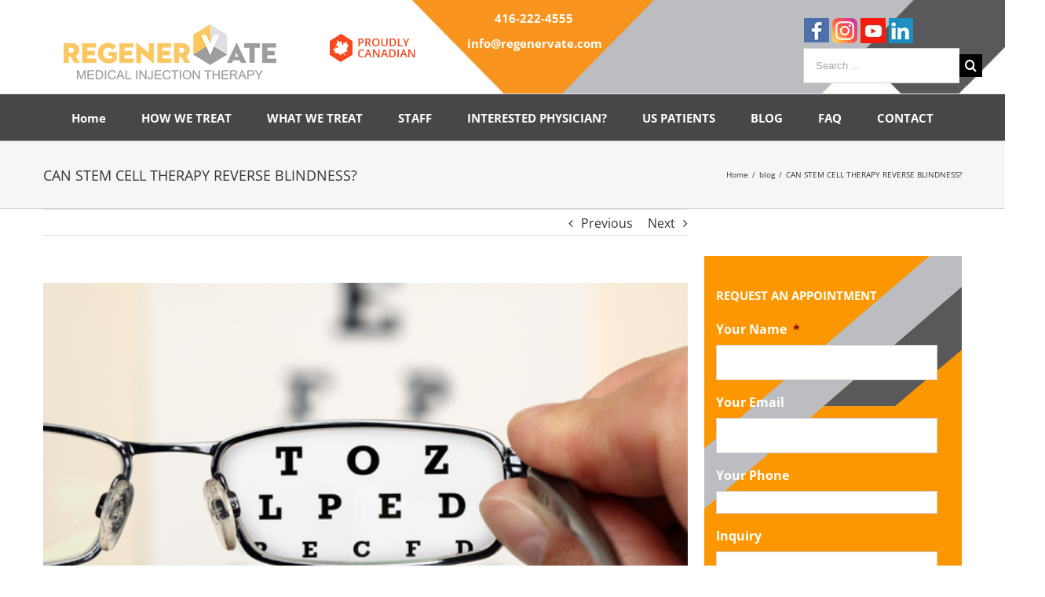

--- FILE ---
content_type: text/html; charset=utf-8
request_url: https://www.google.com/recaptcha/api2/anchor?ar=1&k=6LcB9IwUAAAAAKTt6bQLlLmdOyLeQ-Zi01bnYHGq&co=aHR0cHM6Ly93d3cucmVnZW5lcnZhdGUuY29tOjQ0Mw..&hl=en&v=PoyoqOPhxBO7pBk68S4YbpHZ&theme=light&size=normal&anchor-ms=20000&execute-ms=30000&cb=8tqi7oui4un5
body_size: 50712
content:
<!DOCTYPE HTML><html dir="ltr" lang="en"><head><meta http-equiv="Content-Type" content="text/html; charset=UTF-8">
<meta http-equiv="X-UA-Compatible" content="IE=edge">
<title>reCAPTCHA</title>
<style type="text/css">
/* cyrillic-ext */
@font-face {
  font-family: 'Roboto';
  font-style: normal;
  font-weight: 400;
  font-stretch: 100%;
  src: url(//fonts.gstatic.com/s/roboto/v48/KFO7CnqEu92Fr1ME7kSn66aGLdTylUAMa3GUBHMdazTgWw.woff2) format('woff2');
  unicode-range: U+0460-052F, U+1C80-1C8A, U+20B4, U+2DE0-2DFF, U+A640-A69F, U+FE2E-FE2F;
}
/* cyrillic */
@font-face {
  font-family: 'Roboto';
  font-style: normal;
  font-weight: 400;
  font-stretch: 100%;
  src: url(//fonts.gstatic.com/s/roboto/v48/KFO7CnqEu92Fr1ME7kSn66aGLdTylUAMa3iUBHMdazTgWw.woff2) format('woff2');
  unicode-range: U+0301, U+0400-045F, U+0490-0491, U+04B0-04B1, U+2116;
}
/* greek-ext */
@font-face {
  font-family: 'Roboto';
  font-style: normal;
  font-weight: 400;
  font-stretch: 100%;
  src: url(//fonts.gstatic.com/s/roboto/v48/KFO7CnqEu92Fr1ME7kSn66aGLdTylUAMa3CUBHMdazTgWw.woff2) format('woff2');
  unicode-range: U+1F00-1FFF;
}
/* greek */
@font-face {
  font-family: 'Roboto';
  font-style: normal;
  font-weight: 400;
  font-stretch: 100%;
  src: url(//fonts.gstatic.com/s/roboto/v48/KFO7CnqEu92Fr1ME7kSn66aGLdTylUAMa3-UBHMdazTgWw.woff2) format('woff2');
  unicode-range: U+0370-0377, U+037A-037F, U+0384-038A, U+038C, U+038E-03A1, U+03A3-03FF;
}
/* math */
@font-face {
  font-family: 'Roboto';
  font-style: normal;
  font-weight: 400;
  font-stretch: 100%;
  src: url(//fonts.gstatic.com/s/roboto/v48/KFO7CnqEu92Fr1ME7kSn66aGLdTylUAMawCUBHMdazTgWw.woff2) format('woff2');
  unicode-range: U+0302-0303, U+0305, U+0307-0308, U+0310, U+0312, U+0315, U+031A, U+0326-0327, U+032C, U+032F-0330, U+0332-0333, U+0338, U+033A, U+0346, U+034D, U+0391-03A1, U+03A3-03A9, U+03B1-03C9, U+03D1, U+03D5-03D6, U+03F0-03F1, U+03F4-03F5, U+2016-2017, U+2034-2038, U+203C, U+2040, U+2043, U+2047, U+2050, U+2057, U+205F, U+2070-2071, U+2074-208E, U+2090-209C, U+20D0-20DC, U+20E1, U+20E5-20EF, U+2100-2112, U+2114-2115, U+2117-2121, U+2123-214F, U+2190, U+2192, U+2194-21AE, U+21B0-21E5, U+21F1-21F2, U+21F4-2211, U+2213-2214, U+2216-22FF, U+2308-230B, U+2310, U+2319, U+231C-2321, U+2336-237A, U+237C, U+2395, U+239B-23B7, U+23D0, U+23DC-23E1, U+2474-2475, U+25AF, U+25B3, U+25B7, U+25BD, U+25C1, U+25CA, U+25CC, U+25FB, U+266D-266F, U+27C0-27FF, U+2900-2AFF, U+2B0E-2B11, U+2B30-2B4C, U+2BFE, U+3030, U+FF5B, U+FF5D, U+1D400-1D7FF, U+1EE00-1EEFF;
}
/* symbols */
@font-face {
  font-family: 'Roboto';
  font-style: normal;
  font-weight: 400;
  font-stretch: 100%;
  src: url(//fonts.gstatic.com/s/roboto/v48/KFO7CnqEu92Fr1ME7kSn66aGLdTylUAMaxKUBHMdazTgWw.woff2) format('woff2');
  unicode-range: U+0001-000C, U+000E-001F, U+007F-009F, U+20DD-20E0, U+20E2-20E4, U+2150-218F, U+2190, U+2192, U+2194-2199, U+21AF, U+21E6-21F0, U+21F3, U+2218-2219, U+2299, U+22C4-22C6, U+2300-243F, U+2440-244A, U+2460-24FF, U+25A0-27BF, U+2800-28FF, U+2921-2922, U+2981, U+29BF, U+29EB, U+2B00-2BFF, U+4DC0-4DFF, U+FFF9-FFFB, U+10140-1018E, U+10190-1019C, U+101A0, U+101D0-101FD, U+102E0-102FB, U+10E60-10E7E, U+1D2C0-1D2D3, U+1D2E0-1D37F, U+1F000-1F0FF, U+1F100-1F1AD, U+1F1E6-1F1FF, U+1F30D-1F30F, U+1F315, U+1F31C, U+1F31E, U+1F320-1F32C, U+1F336, U+1F378, U+1F37D, U+1F382, U+1F393-1F39F, U+1F3A7-1F3A8, U+1F3AC-1F3AF, U+1F3C2, U+1F3C4-1F3C6, U+1F3CA-1F3CE, U+1F3D4-1F3E0, U+1F3ED, U+1F3F1-1F3F3, U+1F3F5-1F3F7, U+1F408, U+1F415, U+1F41F, U+1F426, U+1F43F, U+1F441-1F442, U+1F444, U+1F446-1F449, U+1F44C-1F44E, U+1F453, U+1F46A, U+1F47D, U+1F4A3, U+1F4B0, U+1F4B3, U+1F4B9, U+1F4BB, U+1F4BF, U+1F4C8-1F4CB, U+1F4D6, U+1F4DA, U+1F4DF, U+1F4E3-1F4E6, U+1F4EA-1F4ED, U+1F4F7, U+1F4F9-1F4FB, U+1F4FD-1F4FE, U+1F503, U+1F507-1F50B, U+1F50D, U+1F512-1F513, U+1F53E-1F54A, U+1F54F-1F5FA, U+1F610, U+1F650-1F67F, U+1F687, U+1F68D, U+1F691, U+1F694, U+1F698, U+1F6AD, U+1F6B2, U+1F6B9-1F6BA, U+1F6BC, U+1F6C6-1F6CF, U+1F6D3-1F6D7, U+1F6E0-1F6EA, U+1F6F0-1F6F3, U+1F6F7-1F6FC, U+1F700-1F7FF, U+1F800-1F80B, U+1F810-1F847, U+1F850-1F859, U+1F860-1F887, U+1F890-1F8AD, U+1F8B0-1F8BB, U+1F8C0-1F8C1, U+1F900-1F90B, U+1F93B, U+1F946, U+1F984, U+1F996, U+1F9E9, U+1FA00-1FA6F, U+1FA70-1FA7C, U+1FA80-1FA89, U+1FA8F-1FAC6, U+1FACE-1FADC, U+1FADF-1FAE9, U+1FAF0-1FAF8, U+1FB00-1FBFF;
}
/* vietnamese */
@font-face {
  font-family: 'Roboto';
  font-style: normal;
  font-weight: 400;
  font-stretch: 100%;
  src: url(//fonts.gstatic.com/s/roboto/v48/KFO7CnqEu92Fr1ME7kSn66aGLdTylUAMa3OUBHMdazTgWw.woff2) format('woff2');
  unicode-range: U+0102-0103, U+0110-0111, U+0128-0129, U+0168-0169, U+01A0-01A1, U+01AF-01B0, U+0300-0301, U+0303-0304, U+0308-0309, U+0323, U+0329, U+1EA0-1EF9, U+20AB;
}
/* latin-ext */
@font-face {
  font-family: 'Roboto';
  font-style: normal;
  font-weight: 400;
  font-stretch: 100%;
  src: url(//fonts.gstatic.com/s/roboto/v48/KFO7CnqEu92Fr1ME7kSn66aGLdTylUAMa3KUBHMdazTgWw.woff2) format('woff2');
  unicode-range: U+0100-02BA, U+02BD-02C5, U+02C7-02CC, U+02CE-02D7, U+02DD-02FF, U+0304, U+0308, U+0329, U+1D00-1DBF, U+1E00-1E9F, U+1EF2-1EFF, U+2020, U+20A0-20AB, U+20AD-20C0, U+2113, U+2C60-2C7F, U+A720-A7FF;
}
/* latin */
@font-face {
  font-family: 'Roboto';
  font-style: normal;
  font-weight: 400;
  font-stretch: 100%;
  src: url(//fonts.gstatic.com/s/roboto/v48/KFO7CnqEu92Fr1ME7kSn66aGLdTylUAMa3yUBHMdazQ.woff2) format('woff2');
  unicode-range: U+0000-00FF, U+0131, U+0152-0153, U+02BB-02BC, U+02C6, U+02DA, U+02DC, U+0304, U+0308, U+0329, U+2000-206F, U+20AC, U+2122, U+2191, U+2193, U+2212, U+2215, U+FEFF, U+FFFD;
}
/* cyrillic-ext */
@font-face {
  font-family: 'Roboto';
  font-style: normal;
  font-weight: 500;
  font-stretch: 100%;
  src: url(//fonts.gstatic.com/s/roboto/v48/KFO7CnqEu92Fr1ME7kSn66aGLdTylUAMa3GUBHMdazTgWw.woff2) format('woff2');
  unicode-range: U+0460-052F, U+1C80-1C8A, U+20B4, U+2DE0-2DFF, U+A640-A69F, U+FE2E-FE2F;
}
/* cyrillic */
@font-face {
  font-family: 'Roboto';
  font-style: normal;
  font-weight: 500;
  font-stretch: 100%;
  src: url(//fonts.gstatic.com/s/roboto/v48/KFO7CnqEu92Fr1ME7kSn66aGLdTylUAMa3iUBHMdazTgWw.woff2) format('woff2');
  unicode-range: U+0301, U+0400-045F, U+0490-0491, U+04B0-04B1, U+2116;
}
/* greek-ext */
@font-face {
  font-family: 'Roboto';
  font-style: normal;
  font-weight: 500;
  font-stretch: 100%;
  src: url(//fonts.gstatic.com/s/roboto/v48/KFO7CnqEu92Fr1ME7kSn66aGLdTylUAMa3CUBHMdazTgWw.woff2) format('woff2');
  unicode-range: U+1F00-1FFF;
}
/* greek */
@font-face {
  font-family: 'Roboto';
  font-style: normal;
  font-weight: 500;
  font-stretch: 100%;
  src: url(//fonts.gstatic.com/s/roboto/v48/KFO7CnqEu92Fr1ME7kSn66aGLdTylUAMa3-UBHMdazTgWw.woff2) format('woff2');
  unicode-range: U+0370-0377, U+037A-037F, U+0384-038A, U+038C, U+038E-03A1, U+03A3-03FF;
}
/* math */
@font-face {
  font-family: 'Roboto';
  font-style: normal;
  font-weight: 500;
  font-stretch: 100%;
  src: url(//fonts.gstatic.com/s/roboto/v48/KFO7CnqEu92Fr1ME7kSn66aGLdTylUAMawCUBHMdazTgWw.woff2) format('woff2');
  unicode-range: U+0302-0303, U+0305, U+0307-0308, U+0310, U+0312, U+0315, U+031A, U+0326-0327, U+032C, U+032F-0330, U+0332-0333, U+0338, U+033A, U+0346, U+034D, U+0391-03A1, U+03A3-03A9, U+03B1-03C9, U+03D1, U+03D5-03D6, U+03F0-03F1, U+03F4-03F5, U+2016-2017, U+2034-2038, U+203C, U+2040, U+2043, U+2047, U+2050, U+2057, U+205F, U+2070-2071, U+2074-208E, U+2090-209C, U+20D0-20DC, U+20E1, U+20E5-20EF, U+2100-2112, U+2114-2115, U+2117-2121, U+2123-214F, U+2190, U+2192, U+2194-21AE, U+21B0-21E5, U+21F1-21F2, U+21F4-2211, U+2213-2214, U+2216-22FF, U+2308-230B, U+2310, U+2319, U+231C-2321, U+2336-237A, U+237C, U+2395, U+239B-23B7, U+23D0, U+23DC-23E1, U+2474-2475, U+25AF, U+25B3, U+25B7, U+25BD, U+25C1, U+25CA, U+25CC, U+25FB, U+266D-266F, U+27C0-27FF, U+2900-2AFF, U+2B0E-2B11, U+2B30-2B4C, U+2BFE, U+3030, U+FF5B, U+FF5D, U+1D400-1D7FF, U+1EE00-1EEFF;
}
/* symbols */
@font-face {
  font-family: 'Roboto';
  font-style: normal;
  font-weight: 500;
  font-stretch: 100%;
  src: url(//fonts.gstatic.com/s/roboto/v48/KFO7CnqEu92Fr1ME7kSn66aGLdTylUAMaxKUBHMdazTgWw.woff2) format('woff2');
  unicode-range: U+0001-000C, U+000E-001F, U+007F-009F, U+20DD-20E0, U+20E2-20E4, U+2150-218F, U+2190, U+2192, U+2194-2199, U+21AF, U+21E6-21F0, U+21F3, U+2218-2219, U+2299, U+22C4-22C6, U+2300-243F, U+2440-244A, U+2460-24FF, U+25A0-27BF, U+2800-28FF, U+2921-2922, U+2981, U+29BF, U+29EB, U+2B00-2BFF, U+4DC0-4DFF, U+FFF9-FFFB, U+10140-1018E, U+10190-1019C, U+101A0, U+101D0-101FD, U+102E0-102FB, U+10E60-10E7E, U+1D2C0-1D2D3, U+1D2E0-1D37F, U+1F000-1F0FF, U+1F100-1F1AD, U+1F1E6-1F1FF, U+1F30D-1F30F, U+1F315, U+1F31C, U+1F31E, U+1F320-1F32C, U+1F336, U+1F378, U+1F37D, U+1F382, U+1F393-1F39F, U+1F3A7-1F3A8, U+1F3AC-1F3AF, U+1F3C2, U+1F3C4-1F3C6, U+1F3CA-1F3CE, U+1F3D4-1F3E0, U+1F3ED, U+1F3F1-1F3F3, U+1F3F5-1F3F7, U+1F408, U+1F415, U+1F41F, U+1F426, U+1F43F, U+1F441-1F442, U+1F444, U+1F446-1F449, U+1F44C-1F44E, U+1F453, U+1F46A, U+1F47D, U+1F4A3, U+1F4B0, U+1F4B3, U+1F4B9, U+1F4BB, U+1F4BF, U+1F4C8-1F4CB, U+1F4D6, U+1F4DA, U+1F4DF, U+1F4E3-1F4E6, U+1F4EA-1F4ED, U+1F4F7, U+1F4F9-1F4FB, U+1F4FD-1F4FE, U+1F503, U+1F507-1F50B, U+1F50D, U+1F512-1F513, U+1F53E-1F54A, U+1F54F-1F5FA, U+1F610, U+1F650-1F67F, U+1F687, U+1F68D, U+1F691, U+1F694, U+1F698, U+1F6AD, U+1F6B2, U+1F6B9-1F6BA, U+1F6BC, U+1F6C6-1F6CF, U+1F6D3-1F6D7, U+1F6E0-1F6EA, U+1F6F0-1F6F3, U+1F6F7-1F6FC, U+1F700-1F7FF, U+1F800-1F80B, U+1F810-1F847, U+1F850-1F859, U+1F860-1F887, U+1F890-1F8AD, U+1F8B0-1F8BB, U+1F8C0-1F8C1, U+1F900-1F90B, U+1F93B, U+1F946, U+1F984, U+1F996, U+1F9E9, U+1FA00-1FA6F, U+1FA70-1FA7C, U+1FA80-1FA89, U+1FA8F-1FAC6, U+1FACE-1FADC, U+1FADF-1FAE9, U+1FAF0-1FAF8, U+1FB00-1FBFF;
}
/* vietnamese */
@font-face {
  font-family: 'Roboto';
  font-style: normal;
  font-weight: 500;
  font-stretch: 100%;
  src: url(//fonts.gstatic.com/s/roboto/v48/KFO7CnqEu92Fr1ME7kSn66aGLdTylUAMa3OUBHMdazTgWw.woff2) format('woff2');
  unicode-range: U+0102-0103, U+0110-0111, U+0128-0129, U+0168-0169, U+01A0-01A1, U+01AF-01B0, U+0300-0301, U+0303-0304, U+0308-0309, U+0323, U+0329, U+1EA0-1EF9, U+20AB;
}
/* latin-ext */
@font-face {
  font-family: 'Roboto';
  font-style: normal;
  font-weight: 500;
  font-stretch: 100%;
  src: url(//fonts.gstatic.com/s/roboto/v48/KFO7CnqEu92Fr1ME7kSn66aGLdTylUAMa3KUBHMdazTgWw.woff2) format('woff2');
  unicode-range: U+0100-02BA, U+02BD-02C5, U+02C7-02CC, U+02CE-02D7, U+02DD-02FF, U+0304, U+0308, U+0329, U+1D00-1DBF, U+1E00-1E9F, U+1EF2-1EFF, U+2020, U+20A0-20AB, U+20AD-20C0, U+2113, U+2C60-2C7F, U+A720-A7FF;
}
/* latin */
@font-face {
  font-family: 'Roboto';
  font-style: normal;
  font-weight: 500;
  font-stretch: 100%;
  src: url(//fonts.gstatic.com/s/roboto/v48/KFO7CnqEu92Fr1ME7kSn66aGLdTylUAMa3yUBHMdazQ.woff2) format('woff2');
  unicode-range: U+0000-00FF, U+0131, U+0152-0153, U+02BB-02BC, U+02C6, U+02DA, U+02DC, U+0304, U+0308, U+0329, U+2000-206F, U+20AC, U+2122, U+2191, U+2193, U+2212, U+2215, U+FEFF, U+FFFD;
}
/* cyrillic-ext */
@font-face {
  font-family: 'Roboto';
  font-style: normal;
  font-weight: 900;
  font-stretch: 100%;
  src: url(//fonts.gstatic.com/s/roboto/v48/KFO7CnqEu92Fr1ME7kSn66aGLdTylUAMa3GUBHMdazTgWw.woff2) format('woff2');
  unicode-range: U+0460-052F, U+1C80-1C8A, U+20B4, U+2DE0-2DFF, U+A640-A69F, U+FE2E-FE2F;
}
/* cyrillic */
@font-face {
  font-family: 'Roboto';
  font-style: normal;
  font-weight: 900;
  font-stretch: 100%;
  src: url(//fonts.gstatic.com/s/roboto/v48/KFO7CnqEu92Fr1ME7kSn66aGLdTylUAMa3iUBHMdazTgWw.woff2) format('woff2');
  unicode-range: U+0301, U+0400-045F, U+0490-0491, U+04B0-04B1, U+2116;
}
/* greek-ext */
@font-face {
  font-family: 'Roboto';
  font-style: normal;
  font-weight: 900;
  font-stretch: 100%;
  src: url(//fonts.gstatic.com/s/roboto/v48/KFO7CnqEu92Fr1ME7kSn66aGLdTylUAMa3CUBHMdazTgWw.woff2) format('woff2');
  unicode-range: U+1F00-1FFF;
}
/* greek */
@font-face {
  font-family: 'Roboto';
  font-style: normal;
  font-weight: 900;
  font-stretch: 100%;
  src: url(//fonts.gstatic.com/s/roboto/v48/KFO7CnqEu92Fr1ME7kSn66aGLdTylUAMa3-UBHMdazTgWw.woff2) format('woff2');
  unicode-range: U+0370-0377, U+037A-037F, U+0384-038A, U+038C, U+038E-03A1, U+03A3-03FF;
}
/* math */
@font-face {
  font-family: 'Roboto';
  font-style: normal;
  font-weight: 900;
  font-stretch: 100%;
  src: url(//fonts.gstatic.com/s/roboto/v48/KFO7CnqEu92Fr1ME7kSn66aGLdTylUAMawCUBHMdazTgWw.woff2) format('woff2');
  unicode-range: U+0302-0303, U+0305, U+0307-0308, U+0310, U+0312, U+0315, U+031A, U+0326-0327, U+032C, U+032F-0330, U+0332-0333, U+0338, U+033A, U+0346, U+034D, U+0391-03A1, U+03A3-03A9, U+03B1-03C9, U+03D1, U+03D5-03D6, U+03F0-03F1, U+03F4-03F5, U+2016-2017, U+2034-2038, U+203C, U+2040, U+2043, U+2047, U+2050, U+2057, U+205F, U+2070-2071, U+2074-208E, U+2090-209C, U+20D0-20DC, U+20E1, U+20E5-20EF, U+2100-2112, U+2114-2115, U+2117-2121, U+2123-214F, U+2190, U+2192, U+2194-21AE, U+21B0-21E5, U+21F1-21F2, U+21F4-2211, U+2213-2214, U+2216-22FF, U+2308-230B, U+2310, U+2319, U+231C-2321, U+2336-237A, U+237C, U+2395, U+239B-23B7, U+23D0, U+23DC-23E1, U+2474-2475, U+25AF, U+25B3, U+25B7, U+25BD, U+25C1, U+25CA, U+25CC, U+25FB, U+266D-266F, U+27C0-27FF, U+2900-2AFF, U+2B0E-2B11, U+2B30-2B4C, U+2BFE, U+3030, U+FF5B, U+FF5D, U+1D400-1D7FF, U+1EE00-1EEFF;
}
/* symbols */
@font-face {
  font-family: 'Roboto';
  font-style: normal;
  font-weight: 900;
  font-stretch: 100%;
  src: url(//fonts.gstatic.com/s/roboto/v48/KFO7CnqEu92Fr1ME7kSn66aGLdTylUAMaxKUBHMdazTgWw.woff2) format('woff2');
  unicode-range: U+0001-000C, U+000E-001F, U+007F-009F, U+20DD-20E0, U+20E2-20E4, U+2150-218F, U+2190, U+2192, U+2194-2199, U+21AF, U+21E6-21F0, U+21F3, U+2218-2219, U+2299, U+22C4-22C6, U+2300-243F, U+2440-244A, U+2460-24FF, U+25A0-27BF, U+2800-28FF, U+2921-2922, U+2981, U+29BF, U+29EB, U+2B00-2BFF, U+4DC0-4DFF, U+FFF9-FFFB, U+10140-1018E, U+10190-1019C, U+101A0, U+101D0-101FD, U+102E0-102FB, U+10E60-10E7E, U+1D2C0-1D2D3, U+1D2E0-1D37F, U+1F000-1F0FF, U+1F100-1F1AD, U+1F1E6-1F1FF, U+1F30D-1F30F, U+1F315, U+1F31C, U+1F31E, U+1F320-1F32C, U+1F336, U+1F378, U+1F37D, U+1F382, U+1F393-1F39F, U+1F3A7-1F3A8, U+1F3AC-1F3AF, U+1F3C2, U+1F3C4-1F3C6, U+1F3CA-1F3CE, U+1F3D4-1F3E0, U+1F3ED, U+1F3F1-1F3F3, U+1F3F5-1F3F7, U+1F408, U+1F415, U+1F41F, U+1F426, U+1F43F, U+1F441-1F442, U+1F444, U+1F446-1F449, U+1F44C-1F44E, U+1F453, U+1F46A, U+1F47D, U+1F4A3, U+1F4B0, U+1F4B3, U+1F4B9, U+1F4BB, U+1F4BF, U+1F4C8-1F4CB, U+1F4D6, U+1F4DA, U+1F4DF, U+1F4E3-1F4E6, U+1F4EA-1F4ED, U+1F4F7, U+1F4F9-1F4FB, U+1F4FD-1F4FE, U+1F503, U+1F507-1F50B, U+1F50D, U+1F512-1F513, U+1F53E-1F54A, U+1F54F-1F5FA, U+1F610, U+1F650-1F67F, U+1F687, U+1F68D, U+1F691, U+1F694, U+1F698, U+1F6AD, U+1F6B2, U+1F6B9-1F6BA, U+1F6BC, U+1F6C6-1F6CF, U+1F6D3-1F6D7, U+1F6E0-1F6EA, U+1F6F0-1F6F3, U+1F6F7-1F6FC, U+1F700-1F7FF, U+1F800-1F80B, U+1F810-1F847, U+1F850-1F859, U+1F860-1F887, U+1F890-1F8AD, U+1F8B0-1F8BB, U+1F8C0-1F8C1, U+1F900-1F90B, U+1F93B, U+1F946, U+1F984, U+1F996, U+1F9E9, U+1FA00-1FA6F, U+1FA70-1FA7C, U+1FA80-1FA89, U+1FA8F-1FAC6, U+1FACE-1FADC, U+1FADF-1FAE9, U+1FAF0-1FAF8, U+1FB00-1FBFF;
}
/* vietnamese */
@font-face {
  font-family: 'Roboto';
  font-style: normal;
  font-weight: 900;
  font-stretch: 100%;
  src: url(//fonts.gstatic.com/s/roboto/v48/KFO7CnqEu92Fr1ME7kSn66aGLdTylUAMa3OUBHMdazTgWw.woff2) format('woff2');
  unicode-range: U+0102-0103, U+0110-0111, U+0128-0129, U+0168-0169, U+01A0-01A1, U+01AF-01B0, U+0300-0301, U+0303-0304, U+0308-0309, U+0323, U+0329, U+1EA0-1EF9, U+20AB;
}
/* latin-ext */
@font-face {
  font-family: 'Roboto';
  font-style: normal;
  font-weight: 900;
  font-stretch: 100%;
  src: url(//fonts.gstatic.com/s/roboto/v48/KFO7CnqEu92Fr1ME7kSn66aGLdTylUAMa3KUBHMdazTgWw.woff2) format('woff2');
  unicode-range: U+0100-02BA, U+02BD-02C5, U+02C7-02CC, U+02CE-02D7, U+02DD-02FF, U+0304, U+0308, U+0329, U+1D00-1DBF, U+1E00-1E9F, U+1EF2-1EFF, U+2020, U+20A0-20AB, U+20AD-20C0, U+2113, U+2C60-2C7F, U+A720-A7FF;
}
/* latin */
@font-face {
  font-family: 'Roboto';
  font-style: normal;
  font-weight: 900;
  font-stretch: 100%;
  src: url(//fonts.gstatic.com/s/roboto/v48/KFO7CnqEu92Fr1ME7kSn66aGLdTylUAMa3yUBHMdazQ.woff2) format('woff2');
  unicode-range: U+0000-00FF, U+0131, U+0152-0153, U+02BB-02BC, U+02C6, U+02DA, U+02DC, U+0304, U+0308, U+0329, U+2000-206F, U+20AC, U+2122, U+2191, U+2193, U+2212, U+2215, U+FEFF, U+FFFD;
}

</style>
<link rel="stylesheet" type="text/css" href="https://www.gstatic.com/recaptcha/releases/PoyoqOPhxBO7pBk68S4YbpHZ/styles__ltr.css">
<script nonce="EIA3m3-3_WF5zJ4d7gADiA" type="text/javascript">window['__recaptcha_api'] = 'https://www.google.com/recaptcha/api2/';</script>
<script type="text/javascript" src="https://www.gstatic.com/recaptcha/releases/PoyoqOPhxBO7pBk68S4YbpHZ/recaptcha__en.js" nonce="EIA3m3-3_WF5zJ4d7gADiA">
      
    </script></head>
<body><div id="rc-anchor-alert" class="rc-anchor-alert"></div>
<input type="hidden" id="recaptcha-token" value="[base64]">
<script type="text/javascript" nonce="EIA3m3-3_WF5zJ4d7gADiA">
      recaptcha.anchor.Main.init("[\x22ainput\x22,[\x22bgdata\x22,\x22\x22,\[base64]/[base64]/[base64]/ZyhXLGgpOnEoW04sMjEsbF0sVywwKSxoKSxmYWxzZSxmYWxzZSl9Y2F0Y2goayl7RygzNTgsVyk/[base64]/[base64]/[base64]/[base64]/[base64]/[base64]/[base64]/bmV3IEJbT10oRFswXSk6dz09Mj9uZXcgQltPXShEWzBdLERbMV0pOnc9PTM/bmV3IEJbT10oRFswXSxEWzFdLERbMl0pOnc9PTQ/[base64]/[base64]/[base64]/[base64]/[base64]\\u003d\x22,\[base64]\\u003d\\u003d\x22,\[base64]/Dm8O0wpIQDTtWwpxUK8OGwrvCnH1ubzBQw6QyGWrCuMKzwq9awqQ5wp/Do8K+w4UxwopNwpfDuMKew7HCiGHDo8KrewV1DntVwpZQwrJoQ8ODw6vDjEUMNzjDhsKFwoNpwqwgS8Kyw7tjTmDCgw11wqkzwp7Coj/DhisGw6nDv3nCpy/CucOQw5sKKQkmw6N9OcKsRcKZw6PCqVDCoxnCozHDjsO8w67DpcKKdsOiIcOvw6pVwpMGGVtze8OKKMOJwosddXp8PlkbesKlBWdkXQDDmcKTwo0FwroaBTPDiMOadMORMMK5w6rDlcKrDCRbw4DCqwdewoNfA8K4esKwwo/Cl1fCr8OmfcKOwrFKbjvDo8OIw55bw5EUw5rCnMOLQ8KXVDVfccKjw7fCtMO2wqgCesOzw5/Ci8Kne2RZZcK4w4sFwrAcacO7w5ogw58qUcO3w4MdwoNZJ8Obwq8Jw7fDrCDDvGLCpsKnw58JwqTDnyzDrkp+aMK0w69gwqfClMKqw5bCj2PDk8KBw597WhnCkMOHw6TCj2jDrcOkwqPDiDXCkMK5WMOWZ2IPGUPDnyPCi8KFe8K/EMKAbn5rUShaw4QAw7XCoMKgL8OnNcK6w7hxVBhrwoV5FSHDhhxZdFTCoyvClMKpwqDDq8Olw5VuKlbDncKyw4XDs2kvwqcmAsKgw5PDiBfChxtQN8OUw7g/Mno6GcO4J8KLHj7DkjfCmhYLw4LCnHBNw7HDiQ5Xw7HDlBoufwY5N1bCksKUPBFpfsK6bhQOwqlsMSIFRk1xL1Emw6fDqMKdwprDpX7DrxpjwocRw4jCq3nCr8Obw6oIODAcB8OTw5vDjGlBw4PCu8KmYk/DisOdD8KWwqc3wovDvGo4ZysmHFPCiUxLNsONwoMAw5JowoxnwoDCrMOLw4x2SF0oH8K+w4J/S8KaccOKHgbDtnQGw43ClWXDlMKrWkzDv8O5wo7ComAhwprCvMKNT8OywoDDklAIGQvCoMKFw6jCh8KqNhhXeRoHV8K3wrjCiMK2w6LCk27DljXDisKhw73DpVhVa8Ksa8O0fk9fc8ORwrgywpYFUnnDjMO6VjJzEMKmwrDCkiJ/w7lPCmEzY17CrGzCrcK1w5bDp8OnJBfDgsKNw5zDmsK6AjlaIWLCpcOVYVHCrBsfwoZdw7JRGk3DpsOOw7xAB2NeBsK5w5BiDsKuw4p/HDFQKxfDtmYCWsOtwoFPwqTCv1LCjsOmwrU8ZMK3Z1VZCWAOwo3DmMOfYMKgw4HDujF/Wm7DnHYjwr9Lw4fClFd2ZiA8wqrCgh0wTWc1FcO1NsOCw5R/w53DgC7Do05zw53DvygnwpbCjiohM8OqwqFHw5TDrcOmw7rCgMK0KsOMw4vDmVEQw5xLw6NaLMKqGMK9wqYQYMODwp4JwoQ9e8KVw5EfGgfDpcOmwqcSw7QEbsKTDcOzwpzCtcO2SSNNfDzCsA/CphDDvsKWcMOYwr3CssOyMQokMzbCiRcXLw4gBMKow6MAwoInZ0Y2A8OhwpITSMO7wrRZZcOCw54jwqvCin7CiDJmI8KUwpLCkcKVw6bDnMOIwr/DgcKbw5jCr8K0w6xQw6QpBsOmQMK8w7Zrw5rCuThRB2E0b8OnHgpsTsKlCwzDkyZ9VF0GwpLCn8OPwqfCg8KIcsOeSsK0TUh0wppTwpjCv34EecKKf1fDrGXCgsOyfXLCusKTGMOoSjdxBMK+CMO5AFTDoHRbwr07wqcYRcORwpjCv8KQwpzCj8O3w74/w6RMw6nCi3zCq8OpwpjCkRPCn8Oswo5UWsKoFRHCnMOQFcKqM8KLwrXDowbCqsKlWsKXIVpvw4zDn8Kew7Y+BcKMw7/[base64]/[base64]/S8KEw43CrVE+T3psw6rDtMKYw6UGXxjClcKJw4vDjcKawonCqBMow7tCw7DDtS/DnsONSkpmCEUww6NpX8K/w7llVkrDgcKqwp7DqGgtN8K8BsKqw58cw4pCK8K3J2zDqCA1f8Omw6lywrg1eVV/wrMcS1PChA/DtcK3w7N2P8KFWVbDo8OBw63CsynCpsOYw6DCi8OJRcOhE0HCgsKxw5jCqT0/[base64]/IMOGX2bCicKCwpJ1wpNCw6sqwq/[base64]/WcK+w7bCs8KidcKLI8O7w7Qjwp9xw71ywr7CmlTCsVMKYsKkw7Fbw4o3BFVtwoIPwrfDiMO4w7bCmW9qecKew6nDqndBwr7DpcOvX8Odf1PCnwPDqiDCgMKVWGbDgMOSZcKGw4ROUAgQbQzDosKZdT/DlxQkKWhWBwvDsjLDtcKgDMOeJcKDTGHDijfCi2XDlVRGw7siasOKAsO/wq/Cl286cXbCrcKEZjZXw4ZWwr4swq4NHScQw696KG/CoQHClW9twrfCuMKJwpFnw77Ds8O5ZG8nUcKaKcOfwotoC8OMw7FEBnNmwrHCjSg4VcOeVMK5OcOBw5sNZ8KMworCpiMsQjYmY8OTCMK5w7FTM2TDklItdMOTw6LDpgTDjWR3wpjDsyjCs8KDw6bDqDsffSF5OsObwqcTNcKsworDjMKhwpXDvhUjw4pRXkBWMcKUw4/Ck1cNfMK0wrbCoQNtQm/DjCk2f8KkPMKyZ0LDtMOeZ8Ojw48iwqPCjgDDi10FNUFHdnLDlcOPTkTDh8KTX8KiM0sYPsKBwrEycMOLw7gbw6TCnkHCr8KnRVvCvyfDt1nDn8Kpw690fsKQwrLDssOZLsKCwo/CiMOIwqN0w5LDisOAZmotw4LCjSAoWFHDmcKYYMO/[base64]/DmsK8RWbDuk8gQ8KrN0PDtsOrw4cEw5BBEy8LbcK6OsKRw7/[base64]/e8K3cTMkeyTDszwNwrE+w4LDpWLDonHCncOEw4fDigHDhMO+YAPDkDtDwoYhGMOQDgXDo3rChGZNFcOIKyPCiDttw4jCr1wtw7fCmSPDh01ywrpXQwoEwppAwq5LRzbCsmBnYMOWw54Fwq3DhcKlAsOkPsKQw4XDiMOdU29uw73DsMKrw4kww6fCrWHCh8Opw5ZDwqF/[base64]/[base64]/Cu8KSUcORw7FwYMK8WsOkMsOcCcKow5EIw5wXw6bDmsKUwr08HsKiwrrCo2cqOcOWw4pswpYBw6VJw4pUdcKLDcOVB8OKIQsXTRh8cyPDsR/[base64]/Cq8KSAVRJw5vDqcOpw6HDhC/DrcKgScKMw4YbwrsKemtrRMKnwrHChsOJwrfDmMK3IMOyfU3ClBhDw6HCp8OlNsKzwoprwokEBcOMw516RkvCocOUwoVRVsK/MxDCo8ONeTsqU1YjXWrCkDN4LGTDm8KaTmBMYcObC8KcwqPChnTDpcKTw7AZw7LDhgvDvMKqSGbDlsKYGMOLC1bCmn3DnRU8wpZGw7sGwrHCv3bCj8O6RHDDqcOZEmvCvBnDi0Z5w7XDjgljwokrw5LDglp3wqt8bMKND8ORwqbDrBRfw5/[base64]/Xj4Gw4vCoCEPwqkFDBfDrMOLw5vCnk9Tw41swobCrhHDgAF8w5LDuT/Di8K+w7ADDMKaw7jDmXjCoGvDlMKGwpgMVkkzw7ICwo85JcOiG8OxwoPCrwjCqVbCnMKdZCd3U8KBwoXCosOkwpzDjcKwKh4xaifDuwnDgsKzWXEnccKNacO6w4DDpsKLPsKCw4IPeMKMwo9uOcOuw7PDqSl5w63DsMKwCcOdwqcxw59yw6/DhsOta8KIw5FIw4/DqMKOVkrDgFNQw7fClMORGBnCtxDCncKrTMOAPSrDq8KodcKOK1EIwqYhTsKCeUBmwrQVVGUdwqIFw4NDK8KNWMORw7dqH2jDjV/DogI7wq/CtMKIwo9jIsK9w5XDh1/[base64]/CjXLCnMKyA8OOIcK/[base64]/DvyvDh8OBEsKhwo3DhErCn8OowoEiwpnDjA9VQBITbMODwqkTwrDCm8KWTcOuwoLCjMKWwr/CjsOrJXgRY8KhNsKeKA4HLFrDqANcwoEbdXPDhMKOO8OBecKqw6AOwp/Chh5iwobDksK1ZcOrMyHDt8KhwqYiUw/CtMKCX2hlwogZdcONw5dhw5TCrSvCoibCqjnDiMOMLMKjwqrCswPDusKWw6/[base64]/Cq8ORVcO6w7xIX2/DjC/Cu1XCnMKJwqzDnkQlcA0cw7FLABrDvQ91wqwaOcKbwrTDnRHCt8OVw5dHwoLDq8K3UsKkTXHCrMODwo7DnMOQc8KNw47Ck8KbwoBUw6Uzw6h2woXDjMKLw48Zw5nDn8K9w7zCrCx/[base64]/DlU/Du8O5AAfDlcOKWH1IwpdLw5TDu8K3YELCrMOvbxEOWcK/PxTDhkHDqcO3F1XCtTNqKsKzwq3CoMKYfMOUw4zCpCkQwo1Iwrs0TjnCm8K6HcKzwrIOYlQ/bGh0IsOeNmIbehnDkwETJCp3wq3Cow/DlMODw4rDnMO1w4NfFDvCk8OCw5gTRA7Dn8OdXA97wo0HWGdFMsOUw6vDtcKIw4d/[base64]/CocK+w444woTCmh/CsMOgN8Orw6IrJSs+wqzCggpmch3CiiQVS1o2w44Fw43DucO+w7JOPD0zKxkZwpbCh2bClmESF8KeF27DpcOObRbDikTDscKUaB5iP8Kgw57DjGIfw5XCgsO1VMOBw7/CksOIw5kbw7DDs8K2HyvCkmZPwpbDlMOuw6UnVSnDocOhf8K+w5MVDMOSw6bCicOvw4DCq8OhPcOGwp/DpMKOVwQHZidnHk8jwoM7eR5IIlkBEsKiHcKRQTDDp8OrFmt6w4HCgzrChMK3RsKeMcO/w77ClXkqEChSw55bKMKlw5AABcOCw5vDi1XCiQYUwrLDumtYw69EA1Niw7jCsMOYMDvDtcKkM8OjYMOse8Okw6nDkl/DiMK4WMOmImLCtinCqMOSwr3CiwoxCcOQw5tuKnh8fE/CkmU+csKIwrNzwrc+S2nCpFnCuWgbwpd2w6vDmMOBwqTDjsO4PABkwpJdWsKpeHA3JgnChEJOagRxwpQ1e2UVWh92SAVqAGgGw7M9CFjCjsOWVcOkwr/[base64]/[base64]/bibClnTCgkwjPsOPw6UweiPCl8O1QcKzMcOLYcKbD8K9w6nCkGvCsX/Dl0NPQMKBSMOJOcO6w6BoAzdzw6h9QDtkbcOUSBI/BcKmf0MDw5/DhzEDOBtudMOywr0+WWPCrMOJPsOUwqrDlCIQdcOlwocmfsOZY0VcwpZ6RAzDrcOucMOcw6vDhHvDsDMcwrpqYsK5w6/[base64]/wrRPw40qLyLDnDFJwohlw4tHHQDCvwgbAcO5aCUtcw/DmcKXw7/CmH/CtMOzw59wHMKmAMKZwpRTw5HDlMKeKMKrw6sSw5Eyw41YNlzDnD1IwrYww4kXwpvDtMOma8OIw4DDkzgBw4EhZMOeGU/Chz1Cw6ApOk43w57CtgMPVcO8d8KIZMK5E8OWWkzCqVfDssOYN8OXPBvCiy/[base64]/DuMONwp5/wqXCscKNMwDCpMOiwohOwoXCkWjDmMOOGB7ChcOvw7NPw7MtwpTCqcKQwpIiw6rCrGXDn8OswpVJNhvDsMK9QWjDpHw/[base64]/[base64]/wq0Ew41ZAcOgwpzCiF/Cu8OEwpPDgsOaDMKXUMOKwpZ/DMOicMOsbVDCocKywrLDohzDocOUwrBKw6LDuMKUw5vCuTBUw7DDi8O5O8OwfsOdH8OFA8Knw6d4wonCpMO9wpzCqMOqwofCnsOJMsO6wpcTw45aRcKIw6cPw5/DgxgDHGRNw4IAwr1YBi9Pb8O6woTCpcKfw7zCpATDoQJiIsOXecObbsOVw73CnsOFVBTDvjFsGjHDscOGKsOwPU4OeMOXNXDDksO4L8K/wrrDqMOCBsKCw4rDjXnDiw7ClFTCusONw6XDvcKSGGs9LXRoGT7ClsOiw4LCrcKWwoTDsMOSBMKZKzlgLVkvwo4JPcOeMTvDnsK3wr8Hw7nChWZGwofCiMKLwrfCgX3DiMOqw63DqcOrw6JOwohBAMKlwo/DmsKZC8O5KsOWw6XCu8K+FH/[base64]/S8Kfw4thw5wBQSBzGcOLImLCoSnClsOVXsOxBQ/[base64]/[base64]/DvcK5d8Ofw6LCpMORw5ZwP8OJw7TDpcKRMsOsw4ILNcOQUg/Dq8KGw5PCmTQiw7TCs8KLZkHDoWPDnMKYw5hyw4clPsK8w5dwecOvUwnChcOlNAnCvnTDoz5SYsOmSU7Dq3DCly3Ch1/CtmPCtUgmYcKqHcKxwq3Dh8KHwoPDr0HDomTCrArCtsOjw4UlEDPDtjDCrB7CsMKqNsOdw6xBwqkGcMK7UkBfw4JSUHVYwo/ChcO/G8KiCgvDqUXCkcONwqLCtSddwpXDlVbDtVILRQTDhUtzfQfDmsODI8O9w7w/w7cew58BSRRDUzbClsKcw6zDp0d/[base64]/[base64]/wrnDl0DCjwFIccOQY8K+wofCtcOdw4krw4PCrMKDw5xabStSPwl4wrsJw67CnMODRMKsERXCj8KlwoHDkMKBDMOGW8OnRcO8J8Kkbg7Cow3CjzvCjVvCssO0aAnDkEHCiMK4w5Mxw4/DtS9rwofDlsO1X8KzbmNBc3kJw444RsKHw7/CkSd3HMOUwoY1w45/MVDCkABZU1hiQT7CpGAXYz7DhA7DmlpMw7LDjUJXw63CnMOQfkBNwoHCgsK3w7pOw7RGw7V4T8KnwqnCpDXDj2DCo3pYw6XDkWTDgsKgwpIMw7gdb8KUwovCv8OzwrNWw4EJw7jDn0vCnx9uQTfCisOAw7rCnsKVFcOVw6/DukvDvsOxdMKxB3E9w4PCmsOVP1cUbMKYRwcSw6gQwrwMwopKCcORO2vCgsKVw5cvTsOlSjRtw64/w4fCoh1JZsO1Dk3Ds8KENF7Cr8ONERgMwrxLw6UFTMK2w6vDusOiE8OFfwcFw7XDkcO9w6wMPMOOwp98w4fCsSAkb8ORVXTDhsOocwTDhGbCql7CkcKGwofCosOjHm/Dk8O+LQ8Kwp0TDD9zw7gGUGPCoTXDhAMFGcO8WMKNw4jDv0vDpMOTw4vDqn3DrH/[base64]/DhcKHAXTDtMKTYcOgKgoOw7PDpsOgUSnCuMOSW0bDlVkZwrBMwqhDwrsEwowPwoIreVDDjm/DjsOhLAs2PDTClMK3wrE2G3vCncOUcR/CkQ/DmcKMD8KMI8K2KMOEw7BswovDomTDiDzDlRg9w5bCm8KgTyB9w55ISMOmZsOsw75fMcOsBUFrBE98wo4jFTrDkBnCnMOeKVTDvcOhw4PDnsKiJWA4wqrCgsKJw6DCpwXDuwMwfW1lCsKSWsOKK8OVIcKCwpIMw7/DjcOJDcKQQi/DqzYrwpA/[base64]/DjsO2HsOSdMKKHsO5w6EcwrwKwozCtsOlwqsLB1DDjsKKw6s8fk7Dj8OLwrPCssKuw784w6djWUjCuTLCkSPCrcO7wo/[base64]/ClAzClWPDgVY5GCFKwpfDlXgnaUjDj0vDqMOqNC9aw4pxCQAEd8OYRMOcMwTDpVHDtsKrw5x+wqgHcWR0wr0fw5PCnB/Dt0cRGMOWDUk/w48VZcKWbMOgw6jCsixhwrNQw4HCqEbCizDDhcOjKl/DtwTCqmtnw5I0Rw3DvcKRwo8KLMOPw6HDulbCsXbCrA9/UcO1L8O6acOvVX0mIyoTw6Bxwr3Ct1MHQsKPwrrDjMKpw4cbfsKWasKrw4g4wowlLMKfw7/DpgDDu2fCo8Okb1TDqMK5SsOgwqfCtDFHAX/CrHPCpcOBw7YhI8KKNcOpw61nw7QMbRDCqsKjJ8KvdlxTw6rDkQ13wqVLD2DCuS0jw7xswpEmw58bbWPDnzPCqMOww5vDoMOAw6fCnRzChsOrwolEw5Fnw6kGeMK8V8OFY8KXbjzChMOXwo/DriXCscKDwqopw47CtFbDrsKUwqjDv8Otw5nCnMOoD8ONGsKAaB4zwocNw4VHO3rCo2nCrFLCisOmw5w4QsOxcm4IwpYnIcONOCwZw5vDl8Obw43Dg8OOwplVG8OEwp7Djh7DhsOpdcOCCh3Ct8O8cDzCj8Kiw6lJwpPCjcKPwqEPKw7CsMKHVjc5w57CkAdyw6/DuyVxe1klw41swpJLU8O5AHHCtlDDnsKmwpzCrQFNw5/DqsKUwpfCrMOyLcO0VzDDiMKcwoLCsMOuw6BmwoHChB0ifXVZw7/DjcOhKjljBcKhw4d4bAPCjMK0EgTCjENIwqMbwohkw7phHBQWw4PDuMKkCB/DoRU8woPCvxFvdsKYw6XCoMKFw5p6w5leUsOZbFvCpz7DkQkkTcKjwqUzwp3DuBliw6sydMKrw77CgsKrBjzCvVZYwpbCh2JvwrBZcX/DpgDCv8Ocw4DDmUbCgTbDhSFRWMKewrjCssKzw7nCmiEMw6zDnsO1agHCs8OLw6jCsMO8dRMjwqDCvyAsG3klw5LDg8OQwqPDq1tILSnDthrDi8OAG8KoN0VVw6/Dh8K6DsKRwrVmw4Jiw7HCr0vCs2AtMAPDmcOeaMKTw5wsw7/DrnrDkXNGw5PCryXCgcKJLgNpRTxUWRvCkWMiw63DgVXDp8OIw4zDhi/Dg8OARMKAwqXCvcOrIcKLdxfDhncfVcOPH3LDscOjFsKaAsK3w4HCocKMwpEJw4bCpUrChSp0eHBZRUXDiBrDrMOUWsOVw7rCicKhw6fDlMOXwoZFVHoTGjQIQ18pJ8OHwqfCqyTDr3cwwpNLw4nCiMKxw58Sw7HCgsOSRBY1wpsXRcOXA3/Co8OfW8KGTRIRw4bDmwTCrMKra1BoF8OiwpfClB0kw4bCp8O3w6lew47CgipHD8K9aMOPM0bDqsKWBnlhwrBFXMOrXhjDmFEtw6AYwoAmw5IFAD/DrQXDln7DgxzDtlPDhMOlCy9WXBs8w7jDg1wowqPDgsOdw4ROwpjDpMOMI3dcw78zw6dZU8OSLFDCrRjDvMOlakxXHE3Dl8KxYSLCrX0Ww4Inw70UHwgvEk/ClsKCVlvCncK1GMK1RsO3wopfd8KKSVlAw63DlXDCjScmwqRJTRhjw51WwqzDsnnDljcfKkVqw7XDuMOTw7wvwoZkHMKZwro9wrzCrsOww7vDtD3DsMOjw4zCjmINPj/[base64]/DjMKFwp/Ds8OJw4ZKwq4yw5nDnXXCkMKqwoLChFbDhMKCK1M9wpcTwp5rSMK/[base64]/wqgQWsKiwrcWM8ODUBpNAsO6RcOLRAR5w7c8wpTChsK1wpBLwrTDuTXDjidEcU/CuCfDlMOlw7Ajwq3CjwvCghBhwoXDoMOZwrPChBRDw5HCuHzCqcOgRMKww5DCnsKQwofDtRFpwp5Gw47CisOYEMKXw6zCih82ByBiScOzwo1GW3gQwrhzUcK5w5fCoMOdKQPDv8OReMKvAMK/Qm9zwoXCpcKgZSvCjMKMLmLCucK8Z8K0wpEiYjDCisKMwqDDqMOzcsKZw6Aew7VZDg4QOQJMw6fCucOFel9AO8Kpw7vCsMOXwo1IwqzDvVhqH8K2w61hLwPChMK9w6TDoC/[base64]/DkcOaGsOPYmXDoMKVwqAiwp9qw5NewrhXw5oOw4Nmw4YickVVw4N7DklEADrCs09owobCiMK0w4rCpMKycsOLLMO2w6VlwoZDVTfCrCgXb2wrwr7CpC41w4nDv8KIw48QcyBdwq7Cl8K8cXDCh8KtKsK3Kj/Dv2kPez/Dg8O1cBtwfcK4A2zDscO1NcKwZBPDnkM4w7PDicOPMcODw4nDiiLDtsKIblXCkmtpw6Niwq9Mwot/XcOyLWQlaCgRw6gKFiTDlsKtUsOpwrTDksKswrl3GiPDpmfDr0QkIgjDo8OgNcKiwrE0CsKwNMKLQsKbwp0WVCkKfSzCjsKYwqsFwrrCmsOMwq8vwqh7w7JEHMKSw54/[base64]/DhcOVwqnCij7DhDVLfzUwW2HCrFTCusKVUzRFwpXDlMKtPwgkJMKaLE4IwqNsw5EsGsOKw57CvksAwqMbAmDDhTzDl8Odw7QLFMOASsOhwqwqegLDmMKHwpnDicK/[base64]/w7gQLUQHwqUBDMOCK8KTwonDvFPDs8K9wqXCgMOLwpIlLXHCpH00wq8MP8KFwqDCqCAgNUDCqMOgJcOtCBdrw67CkkrChWtZwqZew5DCpcOEDRFIPEx1YsObUsKEMsKew4/Cq8O1wow9wp9bV27CvsOgeS4QwrnCtcKTdg92XsKiEy/[base64]/DnMKxDwoVU8OhwqjCmmbDhcKQKHt+w40Awp/DuVPDviBHIcO+w7vChsOfIwHDucK0RDnDh8OmYQHDt8OtaVfCp2UULsKdf8OZwoLCpsKZw4fDq33CgMOawohZbcKmwoJww6jDj0vCoi7DhsONKgnCpALCicO9N0rCsMOww67CgWREPMOVIA/[base64]/BEDDlHA5fsKHw4fDrsKdZcOkw459w4oiwrfDjTJIw5cQBVZmdyNPbMOZUcOtw7Newp3DqcOswqBdDcKww7xbIsOYwqkGOAsDwq8+w5/[base64]/Dq1U/[base64]/CnsOdw6oQw7XDiE7Cq24TeHsTw5HDkx7DlMOPw7zCnMKuaMOew5cQGgZswrwSQBhCAggKBsOsKU7DosOTV1NfwoI7wojDhcKXecOnMzfCiChXw7IINWnCnUIFQsOuwqXCk2HCiH9TYsOZSll/[base64]/wp1IDWvCj2HDqhnCm8OrLsKjOMKIwpjDjsOZwqYgFEVywqjChsOFKMObPRk9w4lHw67DiyoNw6vChsKKwp3CuMOsw58XDVxxMMOLWMKXw7fCnsKSFzDDvcKVw4wjT8KAwpl1wq4nw7XCi8O4KMOyDWduUMKOWhjCjcK+B30/woAowrkuWsOhXsKVQzdRw6Uwwr/Ci8KSSCzDmsKtwpjCo2kALcOce0gzOcOMDjLCp8KjWsKMfcOvMnrCgXfCncKcQw0NbyxfwpQQVn1Bw4bCliPCgx/DuFTClA1RScOaAVh4w7F2wrHDsMK2w4fDjMKuQg1Vw6/Cow1Ww5AtTTpEcwjCrDbCr1PDqsO+wq4+w53DucOdw4VAHCcVVMO7wq3CvxnDq2rCm8OUP8KgwqXCkWXCp8KdD8KWw542EhxgX8OZw65eBSjDssOEKsK+w5nCukQwWwbCjDwswrxow5nDgTHCiRg3wqfDn8K+w6sFwp7Ch2gVAsOEcQc/wrhgW8KefzzDmsKqfQjDt3sMwpV4aMKgO8K6w4U5K8Ofen/CmlITwrtUwrUrcXt/fMKZMsK7wrVQUsK8b8OdImMbwqLDvBzDrcKhwoBXcmUCaic6w6LDtsOYw6/[base64]/Dt8OXD14xCFN2w4TCuMO3w54IRsOqYcOwDUY8wqXDssOIw4LCnsO8WCbCmsKAw7pZw4HCowcUBcK3w4xMJUTDqsOGMcOsJG7ChGAMfH5OX8O0SMKpwoIMJsO+wpbCow5NwoLCgsOww6fCmMKiw6/[base64]/DngJuScKdw5nCrMKXwpjDsy/CmsOrFWI6wp0dFcKfw4d9BXnCsmXClngDwpvDvwbDm3TCjcKFZMO0woRcworCpxPCom/Dj8KgIDLDiMKzXcOcw6/DhG5LAH3CosKTQWbCp2pAw4DDvcOycVLDn8ONwo4twoA/EMKDL8KBKH3CoVjCqisbwoUAbGjCh8ONw5HCnsOOw4/CucOXwoUFwp9iwqbClsKuwoXCncOfwrQvw5fCvTTChnRYw7TDqcKLw5DCg8OpwqbDgMKpVHTCgsKrJH1TbMO3H8KIGBrCosKqw7ZHw7PDpcOGwovDjCFeVcOSNcKUwprClsKJDzzCrxt7w4/Dt8K7wqvDhMKswqgtw4ImwpvDnsOPw7LDo8KuLMKQag7DucKICcKyckTDpMK/EljCj8OGQnHCjcKXYcOARMOXwpxAw5YxwqIvwpXDmyzCvMOpUcKvw5vDliLDriYWJCXCtnMQWjfDihrCnlTDmCLDmcOZw4dJw5nClMO8wqMqwqIDYnojwqQAOMOVSsORF8KDwr8Cw4g1w5zClxfDtsKEQMK4w7zCncOVw7l4Zn/CsjPCj8O9wr/[base64]/CsgfDnsK9w7IbVE4RE8KfwozDucKMw4PClcOAwpvCpTwjUsOhwrkjwonDrcOuHEh8wqDClmMjfMKuw6PCt8OAecKhwq0wM8OlDMKyNUhew45aGcO8w4fDkRrCpcOKYT0NbyU6w7/ChzNEwq/DsQVnecKmw706YMKWw7fDkAnDi8KCwo7DtU9EKybDs8K3GF7Djk0DJz/DmcOnwo3DgsOwwoDCqC/Dg8K3KxrCnsKCwpURwrTDt0xtw4kiRsKhYsKTwq3DpsK+XmZiw7nDuzcXbThiPsOBw7p2MMO+wofCoAnDihVjKsOGBDjDosOvwpDDtcOswpfCvGYHJkIuHj09JMOlw7B7XyPCjsK4EMOaegDCkU3DoBDCisKjw6jDoCjCqMKqwpPCicK9TcO3J8K3ME/Cl34mYsK4w43DqMKjwp7DiMKdw7h9wr5ow6fDi8K6dsKTwqvCnArCgsKre3XDv8OcwqElFCvCjsKGIsOML8KZw7/[base64]/DncOtCnLCoQYZwoXCqkkZwpZSw7HDmcK+w6t2KcOowrvChkfCq3/Ch8K/LHwgJMOJw4TCqMKeTFYUw4rCgcKRw4Z+McO+wrTDu051wq/ChAU4w6rDjx4aw65PGcOgw68Gw4dwC8ODYV3CjRNvQcKDwprChcOGw73CrsOIw7A9RyHDncKMwqzCtyoXScO+wqw9VsKcw7MWbMKCw6PChxJMw68yw5fCuSAaQcKXwrnCsMOwMcKHwozCiMKFXsO2wrbCvw9QRUExUQ7Ci8O/w6x/OsO4Uj9+wqjCrEbDky3CpFQXaMOEw6QnYcOvwrw7w73CtcO1bDnCvMKqW27DpWnCicKRVMKcw4DCkwcfw5fDmMKuw5/DvsKcw6LDmXUFQsOOfFdvw6jCi8K4wr7Dq8OxworDrMOXwrouw4UYcsKxw7zCh0MIWWsXw48jL8Kbwp7Ci8Kcw6t/wqXDqsOiRMOmwrPCh8OEYWnDgsKjwoUyw5c3w5IFeX4NwowzPWp1GsKUQ0jDhEALFngDw7bDgMOCcsO5UsO3w6AIwpR9w63CocKiwrjCucKRIj/[base64]/Duz3CnsOQw6HCuMKgwr10wrEGJzZrbQlIwoHDmhzDpHfCjHnCpcKnP317dgk0wrUJwrgJD8Kew4cjeGrDnsOmw7nDssKdYcOrVMKHw63CtsKHwpjDgzrCosOQw5PCicKBBG8wwqHCqcOpwoHDqip/w6zDq8Kaw4LChgINw6I+PcKoUhnCm8K5w5F9VsOkIHvDrX98PF12ZcKTw4lMNy7DuGbChT00P1dUdjrDnMOdwr/Cv3DCgAYtawpkwqMkSSwewq3DjMOQwr8bw61Vw4/CicOnwoUVwpgFwprDvAvDqSHCjsKawqLCvjHCilfDo8ObwoIOw5tGwp15E8OLwozDphkKXsKfwpQfa8OnAcOTacOjUDN1O8KPL8OrUX8cUmlDw4pLw5XDrHtkScKDLx8rwp5rZQfCpSfCtcORwpx0w6PCtMKWw5/[base64]/DjltQecO4woDCvi04fcKywq5GwqsARBQfwrV+EhgVwoVJwqIgXDZwwpLDrsOcwocPwqpJIQTDtMO/[base64]/w4DCosOLWcKswpglwo3Dt1XDk17DlnduH0N6CcKjP1Jsw7fDrE40b8Oow4tkHGPDlV9ewpU/w6tqcADDhhcXw7bCkMK1wo1xH8Ktw4BUfCXDvAtdPG1Hwo7CscKkZH03w4/DjMKJw4bDuMOGKsKawrnDmMOKw5Flw5rCmMOzwpsNwoDCt8O3w6bDnxhBw5/CmT/Dv8Kkbm7CoQTDjzLCjyRGFMKqY1TDswtDw49uw7JEworDrn1JwoJYwovDssKxw5pjwq3DscKzDBF8JcOsWcOIH8KQwrfCtHjCnDbCpg8Sw67CrGLCnG8tQsKHw5zDpcKlw7zCt8KIw53CpsOhecOYwonCkVLDrC/[base64]/Dh8K7FHrDnQ/CkRFfe8Otw5sAE8O+WF1Yw5XChiZLUMK5ecOowrvDg8OIScOtw7DDvm7Dv8KaAFNbLjETCV7CgmbCtMKCHsK6WcOSUn7CrHsKSlcIGMOzwqk+wq3Dq1UJDlo6DcO3w7EeR39KEjR+wocLw5V2HSd7HMKLwphKwqMMaUNOMkV2JhLCmcO/EVFQwoHCosK3dMKwMlnDqT/CgSxFcRjDrsKtdsKzasKDwoHDvWXClw9kw5/CqiDDpMKxw7AiV8OfwqxKw7gsw6LDt8OlwrXDpcK5FcOXayNeEcKgMVo6OsKiw4TDjW/CpsORwo/[base64]/wpdDwpbCkcKxwqEEDMKswrrClsK/[base64]/w7lbYcOXwpJbw4zDhwMQwofCojPDtsOTAgh4wqlnKhliw5rCtkjDn8KoNsKXaA0oV8OSwr/DgCnCjcKCBcKQwozCoXXDoGl/[base64]/DjcKja1bCrRfDlyvDonIcw4FuQgzClsOsT8K+w5TCs8Kzw4jCg1MSMcKpQR3CscK7w6/DjSTChRzCqsO7ZMOEaMKMw4dawq3CmChgPlRqw6AhwrBpIS1cU0dlw64Tw6New7nDmEAUK3zCm8K1w4NSw5ITw4zCusKowrHDqsKOUcONWF5yw54FwoVjw6cIw5Evwr3DswDDo2/CscOUw4VnFnAjwoLDtsKhLcOABGVkwoIAOV47RcOKPEQVesKJfcOYw7TDhsKPcEnCo8KebhRvQGF7w5LCgA/[base64]/[base64]/CgHlBw7AwGcOKwrHDrsKmw5TCthZ/[base64]/w7xvdjAcw6QjWlRmR8OySGsgwpLDrnFPwplFcsKkLwU/CcOHw5vDjcObwpPDhMOwNsOWwosfcsKaw5XDs8KzwpXDm0EQWRrDpXogwoDDjXjDmSwPwrYfNMO9wpXDkcOCw5fCp8O5J0XDqBsRw6XDvcOhBMO3w5UDw7HChWHDvj3CkhnCswJcUMKWFSDDoXZ+w5zDsX4hw65hw4YxAU/DtcOeN8KwQ8KrR8ORZMKpbMOXXi5yNcKOTcOoFWJKw7rCpirCijPCrCXCjWjDtWV+wrwIYcOcCl0MwoTDvwp1EGLCjkk3wo7DtnXDl8Oxw47CvF9Jw63CnAULwq/CisOCwrvDiMKRGmXDj8KoGzArwpYxwolpwoPDiU/CsiPCmmRkfsO8w51QWMKlwpMDQHDDl8OKDSR5E8KGw5PCugjCmzENKCtxw5bCnMOHfcOcw6xLwo1Ewr4rw6ZvSsK9w4bDjcObFHHDhMO7wo/DhsOPDl3DrcKzwpDCu0vDvETDrcOiYkAmQcOJw5hHw4zCsHzDnsOHFcKzXwLDmH/Dg8KuGMOvKk0Ww5scb8OSwqkJEMOdID05wonCvcOewr4ZwoYhcXzDgn8+woLDpsK0wq/CvMKpwrxaEh/CkcKfJVIRwovDqMK+KTZSBcOdwpfCjD7CicOYfERZwrXCsMKNZsO3HFbCpsKAw7nDpMOmwrbDvGBRwqRjVgQOw5xbchRpBU7ClsObG2zDsxTCjUbCk8KYJErDhsKCHgjDh3fDnltJJMOswpPCt2LDmWo/E2LDt33CscKkwpIhGGINbsOTeMKzwpbCnsOvLRfDiDjDqMOtO8O0wovDlMKTWDrCik3DnQ4vw7/Co8OKR8O7ZQ87ZErCv8O9MsOYMsOEPWvCisOKMcKrW2zDh37Do8K8LcKQwogowpTCmcOqwrfCsU0OYkTDv1RqwpbCtMK6MsKbwprDo0vCsMKMwpzCkMKsP3/DksOAAExgw7UdQiHCjsOJw5rCtsKKFVoiw6klw47CmEdDw4Mwch7ChTpsw7DDlEnDhBDDtcK0H2XDucOawoDDtsKhw6J4azNUw6c7EsKtdMOGHR3CicKTwpHDtcOvBMOSw6YvD8Oyw57CvMKew7QzEsK0csOEDzHCgcOawpo/wohTw5nDjmzCj8OPw63CnlXDucKHwr/Cp8KsEsOYEk9EwrXDnk0MacOTwprClsKbwrLDscKIV8Kww7/Dn8K9B8OWw6zDr8K6wo7DvnAQDRcow4TCpxbCkXQ2w5EEMi54wqgBWMOSwrIqw5DDqcKcJ8KEFHhGbW7CpMOJCixYVMKiwqkzJ8Ozw77Dl3cIQsKlOMOYw6fDlwLDusK1w5R+W8OOw5/DuQRWwozCqsOwwr41GhZzdMOGUQHCkVF9wqcnw7bCg3TChBzCvcKQw4sBw6zDjmrCjMK2w5DCmTrDncKobMO2w78IXm3DssKKTj0Lwq5mw47Cm8O0w6/DpMOWasK9wpsDPjLDgsOcesKGbcKwVMOZwr3DnQnCrsKCw6XCjW5hEGsLw6JoZyjClsK3IXZoF1Fow61Fw57ClsOjaBXCosO0DkbDksOWw5HCq2XCt8OySMOefsKqwodWwpNvw7fDiyDCsFfDusKTw519XzJxZsKaw5/[base64]/CgAjDmR5+dsKww6h8w7VZcMK/w4xPYsKUw6TCgU9RXBjDmiVEUV8rw5fCh0/[base64]/ChsOSw75HYlpHwqE+eGJVL1p9w4d0w7QswolAwpXCvAPDhmnClgjCuR/DmFMmOGgAZV7ClhFwPsKvwpHCr0zCs8K/VsObD8OHw6DDhcKtMcK0w45rwoXDlgvCgMKZWxAAE3sRwqEpJiEew4UYwpdMLsK8QsOgwoE0CkzCohzDmUTCuMOZw6pPYzNnwqbDrsKFYMKs\x22],null,[\x22conf\x22,null,\x226LcB9IwUAAAAAKTt6bQLlLmdOyLeQ-Zi01bnYHGq\x22,0,null,null,null,0,[21,125,63,73,95,87,41,43,42,83,102,105,109,121],[1017145,188],0,null,null,null,null,0,null,0,1,700,1,null,0,\[base64]/76lBhnEnQkZnOKMAhnM8xEZ\x22,0,1,null,null,1,null,0,1,null,null,null,0],\x22https://www.regenervate.com:443\x22,null,[1,1,1],null,null,null,0,3600,[\x22https://www.google.com/intl/en/policies/privacy/\x22,\x22https://www.google.com/intl/en/policies/terms/\x22],\x22MMwjFAO8EsFLlJP3av6DxhwY1avmq4qdaSbibtXou0Y\\u003d\x22,0,0,null,1,1769291471872,0,0,[199,26,81],null,[111,250,221,24,118],\x22RC-ev88mN47sl-v7A\x22,null,null,null,null,null,\x220dAFcWeA7KLCP-PSs5cdf396xR9Jkc8dfXza_KKuJvAS3EUGL_dYfEKYzfd8tP6ifK8Buk-piGRP8kxmOTI4oqGDyH_sb2TXhWnA\x22,1769374271997]");
    </script></body></html>

--- FILE ---
content_type: application/javascript; charset=utf-8
request_url: https://www.regenervate.com/wp-content/plugins/fusion-builder/assets/js/min/library/jquery.textillate.js?ver=2.0
body_size: 1997
content:
!function(l){function e(t,e,n,i){var a=t.text().split(e),s="";a.length&&(l(a).each(function(t,e){s+='<span class="'+n+(t+1)+'">'+e+"</span>"+i}),t.empty().append(s))}var n={init:function(){return this.each(function(){e(l(this),"","char","")})},words:function(){return this.each(function(){e(l(this)," ","word"," ")})},lines:function(){return this.each(function(){var t="eefec303079ad17405c889e092e105b0";e(l(this).children("br").replaceWith(t).end(),t,"line","")})}};l.fn.lettering=function(t){return t&&n[t]?n[t].apply(this,[].slice.call(arguments,1)):"letters"!==t&&t?(l.error("Method "+t+" does not exist on jQuery.lettering"),this):n.init.apply(this,[].slice.call(arguments,0))}}(jQuery),function(c){"use strict";function r(t){return/In/.test(t)||0<=c.inArray(t,c.fn.textillate.defaults.inEffects)}function u(t){return/Out/.test(t)||0<=c.inArray(t,c.fn.textillate.defaults.outEffects)}function a(t){return"true"!==t&&"false"!==t?t:"true"===t}function f(t){var e=t.attributes||[],i={};return e.length&&c.each(e,function(t,e){var n=e.nodeName.replace(/delayscale/,"delayScale");/^data-in-*/.test(n)?(i.in=i.in||{},i.in[n.replace(/data-in-/,"")]=a(e.nodeValue)):/^data-out-*/.test(n)?(i.out=i.out||{},i.out[n.replace(/data-out-/,"")]=a(e.nodeValue)):/^data-*/.test(n)&&(i[n.replace(/data-/,"")]=a(e.nodeValue))}),i}function d(t,s,l){var o=t.length;o?(s.shuffle&&(t=function(t){for(var e,n,i=t.length;i;e=parseInt(Math.random()*i),n=t[--i],t[i]=t[e],t[e]=n);return t}(t)),s.reverse&&(t=t.toArray().reverse()),c.each(t,function(t,e){var n=c(e);function i(){r(s.effect)?"typeOut"===s.effect?n.css("display","inline-block"):n.css("visibility","visible"):u(s.effect)&&("typeOut"===s.effect?n.css("display","none"):n.css("visibility","hidden")),!(o-=1)&&l&&l()}var a=s.sync?s.delay:s.delay*t*s.delayScale;n.text()?setTimeout(function(){!function(t,e,n){var i=0;"clipIn"===e?(t.css("width","auto"),i=t.width(),t.css("overflow","hidden"),t.css("width","0"),t.css("visibility","visible"),t.animate({width:i+.3*parseFloat(t.css("font-size"))},1200,function(){setTimeout(function(){n&&n()},100)})):"clipOut"===e?t.animate({width:"2px"},1200,function(){setTimeout(function(){n&&n()},100)}):"typeIn"===e?t.addClass("fusion-title-animated "+e).show():t.addClass("fusion-title-animated "+e).css("visibility","visible").show(),t.one("webkitAnimationEnd mozAnimationEnd MSAnimationEnd oanimationend animationend",function(){t.removeClass("fusion-title-animated "+e),n&&n()})}(n,s.effect,i)},a):i()})):l&&l()}function s(t,e){var l=this,o=c(t);l.init=function(){l.$texts=o.find(e.selector),l.$texts.length||(l.$texts=c('<ul class="texts"><li>'+o.html()+"</li></ul>"),o.html(l.$texts)),l.$texts.hide(),l.$current=c('<span class="fusion-textillate">').html(l.$texts.find(":first-child").html()).prependTo(o),r(e.in.effect)?l.$current.css("visibility","hidden"):u(e.out.effect)&&l.$current.css("visibility","visible"),l.setOptions(e),l.timeoutRun=null,setTimeout(function(){l.options.autoStart&&l.start()},l.options.initialDelay)},l.setOptions=function(t){l.options=t},l.triggerEvent=function(t){var e=c.Event(t+".tlt");return o.trigger(e,l),e},l.in=function(t,e){t=t||0;var n,i=l.$texts.find(":nth-child("+((t||0)+1)+")"),a=c.extend(!0,{},l.options,i.length?f(i[0]):{}),s=l.$current.closest(".fusion-animated-texts-wrapper");i.addClass("current"),l.triggerEvent("inAnimationBegin"),o.attr("data-active",i.data("id")),"line"==l.options.length?l.$current.html(i.html()).lettering("lines"):l.$current.html(i.html()).lettering("words"),"char"==l.options.length&&l.$current.find('[class^="word"]').css({display:"inline-block","-webkit-transform":"translate3d(0,0,0)","-moz-transform":"translate3d(0,0,0)","-o-transform":"translate3d(0,0,0)",transform:"translate3d(0,0,0)"}).each(function(){c(this).lettering()}),n=l.$current.find('[class^="'+l.options.length+'"]').css("display","inline-block"),r(a.in.effect)?"typeIn"===a.in.effect?n.css("display","none"):n.css("visibility","hidden"):u(a.in.effect)&&n.css("visibility","visible"),"typeIn"!==a.in.effect&&"clipIn"!==a.in.effect||void 0!==s.attr("style")&&-1!==s.attr("style").indexOf("width")||l.$current.closest(".fusion-animated-texts-wrapper").css("width","auto"),l.currentIndex=t,d(n,a.in,function(){l.triggerEvent("inAnimationEnd"),a.in.callback&&a.in.callback(),e&&e(l)})},l.out=function(t){var e=l.$texts.find(":nth-child("+((l.currentIndex||0)+1)+")"),n=l.$current.find('[class^="'+l.options.length+'"]'),i=c.extend(!0,{},l.options,e.length?f(e[0]):{});l.triggerEvent("outAnimationBegin"),d(n,i.out,function(){e.removeClass("current"),l.triggerEvent("outAnimationEnd"),o.removeAttr("data-active"),i.out.callback&&i.out.callback(),t&&t(l)})},l.start=function(t){setTimeout(function(){l.triggerEvent("start"),function e(n){l.in(n,function(){var t=l.$texts.children().length;n+=1,!l.options.loop&&t<=n?(l.options.callback&&l.options.callback(),l.triggerEvent("end")):(n%=t,l.timeoutRun=setTimeout(function(){l.out(function(){e(n)})},l.options.minDisplayTime))})}(t||0)},l.options.initialDelay)},l.stop=function(){l.timeoutRun&&(clearInterval(l.timeoutRun),l.timeoutRun=null)},l.init()}c.fn.textillate=function(i,a){return this.each(function(){var t=c(this),e=t.data("textillate"),n=c.extend(!0,{},c.fn.textillate.defaults,f(this),"object"==typeof i&&i);e?"string"==typeof i?e[i].apply(e,[].concat(a)):e.setOptions.call(e,n):t.data("textillate",e=new s(this,n))})},c.fn.textillate.defaults={selector:".texts",loop:!0,minDisplayTime:1200,initialDelay:0,in:{effect:"fadeIn",delayScale:1.5,delay:100,sync:!1,reverse:!1,shuffle:!1,callback:function(){}},out:{effect:"fadeOut",delayScale:1.5,delay:100,sync:!1,reverse:!1,shuffle:!1,callback:function(){}},autoStart:!0,inEffects:[],outEffects:["hinge"],callback:function(){},type:"word"}}(jQuery);